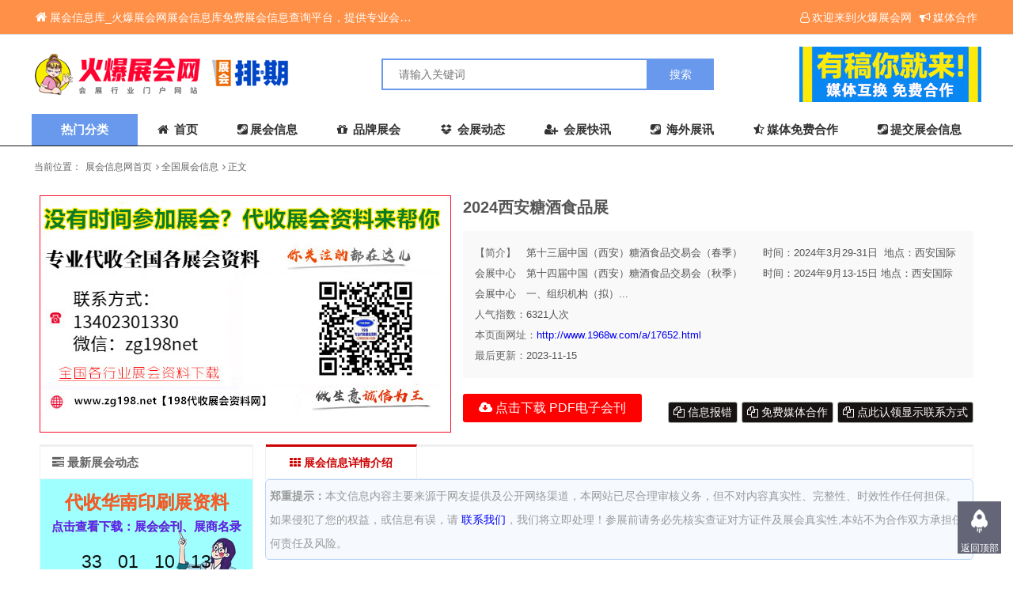

--- FILE ---
content_type: text/html; charset=utf-8
request_url: http://www.1968w.com/a/17652.html
body_size: 7973
content:
<!DOCTYPE html>
<html lang="zh-cn">
<head>
    <meta charset="utf-8"/>
    <meta name="renderer" content="webkit"/>
    <meta http-equiv="X-UA-Compatible" content="IE=edge"/>
    <meta name= "applicable-device" content= "pc,mobile"/>
    <meta name="viewport" content="width=device-width,initial-scale=1.0,user-scalable=no,minimum-scale=1,maximum-scale=1"/>
    <meta http-equiv="X-UA-Compatible" content="IE=edge"/>
<title>2024西安糖酒食品展_会刊_火爆展会网</title>
<meta name="keywords" content="2024西安糖酒食品展西安展会,陕西展会,2024年展会信息,展会信息,参展商名录，全国展会信息"/>
<meta name="description" content="　第十三届中国（西安）糖酒食品交易会（春季）　　时间：2024年3月29-31日&nbsp;&nbsp;地点：西安国际会展中心　第十四届中国（西安）糖酒食品交易"/>
<link rel="shortcut icon" href="http://www.1968w.com/favicon.ico" type="image/x-icon" />
    <script src="http://www.1968w.com/zb_system/script/jquery-2.2.4.min.js" type="text/javascript"></script>
    <script src="http://www.1968w.com/zb_system/script/zblogphp.js" type="text/javascript"></script>
    <script src="http://www.1968w.com/zb_system/script/c_html_js_add.php" type="text/javascript"></script>
    <script src="http://www.1968w.com/zb_users/theme/ziyuan_6/style/js/common.js"></script>
    	 <style>.menuList{display:none;}.leftMenu:hover>.menuList{display: block;}</style>
	  <script src="http://www.1968w.com/zb_users/theme/ziyuan_6/style/js/share.js"></script>
            <link rel="stylesheet" href="http://www.1968w.com/zb_users/theme/ziyuan_6/style/css/show.css"/>  	  <link rel="stylesheet" href="http://www.1968w.com/zb_users/theme/ziyuan_6/style/style.css"/>
    <link href="http://www.1968w.com/zb_users/plugin/yk_countdown/css/style.css" rel="stylesheet"/>
</head>
  <body>
     
<div class="header bgWhite">
    <div class="siteTop">
        <div class="container ">
            <ul class="topInfo clearfix">
                <li class="sTLeft left"><a href="http://www.1968w.com/"><i class="fa fa-home" aria-hidden="true"></i>展会信息库_火爆展会网展会信息库免费展会信息查询平台，提供专业会展服务！</a></li>
                <li class="sTright right">
                    <a rel="nofollow" href=""  class="topUser"><i class="fa fa-user-o"></i>欢迎来到火爆展会网</a>
                    <a href="http://www.1968w.com/15922.html" target="_blank"><i class="fa fa-bullhorn"></i>媒体合作</a>
                </li>
            </ul>
        </div>
    </div>
    <div class="container clearfix">
        <h1 class="logo left">
            <a href="http://www.1968w.com/" title="会刊_火爆展会网"> <img src="http://www.1968w.com/zb_users/theme/ziyuan_6/style/images/logo.png" alt="会刊_火爆展会网"></a>
        </h1>
        <div class="search left">
            <form name="search" method="post" action="http://www.1968w.com/zb_system/cmd.php?act=search">
                <input type="text" name="q" size="11" placeholder="请输入关键词">
                <input type="submit" name="s" value="搜索">
            </form>
        </div>
        <div class="quickLink right">
         <a href="http://www.1968w.com/15922.html" target="_blank"><img src="/images/heade1s.gif"  alt="会展网" title="会展网"></a>
        </div>
        <div class="searchFont">
            <i class="fa fa-search"></i>
        </div>
        <div class="mnav">
            <span class="icon-bar"></span>
            <span class="icon-bar"></span>
            <span class="icon-bar"></span>
        </div>
    </div>
    <!--***navbar-->
    <div class="monavber" data-type="article" data-infoid="2">
        <div class="container flex">
                        <div class="leftMenu">
                <div class="menuTit">热门分类</div>
			            			                                                 <ul class="menuList bgWhite">
				                   <li class="leftMenuLi"><a href="http://www.1968w.com/zhanhui-2.html" target="_blank"><i class="fa fa-vcard-o"></i><span>全国展会</span></a></li>
			                  <li class="leftMenuLi"><a href="http://www.1968w.com/zhanhui-3.html" target="_blank"><i class="fa fa-folder-open"></i><span>品牌展会</span></a></li>
			                  <li class="leftMenuLi"><a href="http://www.1968w.com/huikan-25.html" target="_blank"><i class="fa fa-window-restore"></i><span>重庆展会</span></a></li>
			                  <li class="leftMenuLi"><a href="http://www.1968w.com/huikan-68.html" target="_blank"><i class="fa fa-user-plus"></i><span>广州展会</span></a></li>
			                  <li class="leftMenuLi"><a href="http://www.1968w.com/huikan-76.html" target="_blank"><i class="fa fa-server"></i><span>深圳展会</span></a></li>
			                  <li class="leftMenuLi"><a href="http://www.1968w.com/huikan-71.html" target="_blank"><i class="fa fa-th-list"></i><span>上海展会</span></a></li>
			                  <li class="leftMenuLi"><a href="http://www.1968w.com/huikan-79.html" target="_blank"><i class="fa fa-steam-square"></i><span>北京展会</span></a></li>
			                  <li class="leftMenuLi"><a href="http://www.1968w.com/huikan-74.html" target="_blank"><i class="fa fa-credit-card"></i><span>山东展会</span></a></li>
			                   </ul>
								            </div>
                        <ul class="navbar flex">
                <li class="navbar-item"><a href="http://www.1968w.com/"><i class="fa fa-home"></i> 首页</a><ul class="ul-subcates"><li class="li-cate"><a href="http://www.1968w.com/zhanhui-2.html"><i class="fa fa-paper-plane"></i> 全国展会</a></li>


<li class="li-cate"><a href="http://www.1968w.com/zhanhui-3.html"><i class="fa fa-globe"></i> 品牌展会</a></li>


<li class="li-cate"><a href="http://www.1968w.com/zhanhui-5.html"><i class="fa fa-github-alt"></i> 海外展讯</a></li>


</ul></li>


<li class="li-cate"><a href="http://www.1968w.com/zhanhui-2.html" target="_blank"><i class="fa fa-steam-square"></i>展会信息</a></li>


<li class="li-cate"><a href="http://www.1968w.com/zhanhui-3.html" target="_blank"><i class="fa fa-gift"></i> 品牌展会</a></li>


<li class="li-cate"><a href="http://www.1968w.com/zhanhui-6.html" target="_blank"><i class="fa fa-dropbox"></i> 会展动态</a></li>


<li class="li-cate"><a href="http://www.1968w.com/zhanhui-4.html" target="_blank"><i class="fa fa-user-plus"></i> 会展快讯</a></li>


<li class="li-cate"><a href="http://www.1968w.com/zhanhui-5.html" target="_blank"><i class="fa fa-steam-square"></i> 海外展讯</a></li>


<li class="li-cate"><a href="http://www.1968w.com/15922.html" target="_blank"><i class="fa fa-star-half-o"></i>媒体免费合作</a></li>


<li class="navbar-item"><a href="http://www.1968w.com/?apost_free" target="_blank" title=""><i class="fa fa-steam-square"></i>提交展会信息</a></li>


            </ul>
        </div>
        <div class="mNavBtn"><i class="fa fa-close"></i></div>
        <div class="mBg"></div>
    </div>
</div><!-- 添加的代码开始 -->
<!-- 添加的代码结束 -->
    <div class="container">
        <div class="breadcrumb marginTB">
            <ul>
                <li>当前位置：</li>
                <li><a href="http://www.1968w.com/" title="会刊_火爆展会网">展会信息网首页</a></li>
                                    <li><i class="fa fa-angle-right"></i> <a href="http://www.1968w.com/zhanhui-2.html" title="全国展会信息">全国展会信息</a></li>                    <li><i class="fa fa-angle-right"></i> <a href="http://www.1968w.com/a/17652.html">正文</a></li>                                </ul>
        </div>
    </div>
<div class="container clearfix article">
  	<div class="show-box">
    	 <div class="show-pic" style="overflow: hidden"><img src="http://www.1968w.com/zb_users/theme/ziyuan_6/style/images/andom/1.jpg" alt="2024西安糖酒食品展"></div>
        <div class="show-nav">
        	<h1>2024西安糖酒食品展</h1>
            <ul>
            	<li>
			   <li><i>【简介】</i>　第十三届中国（西安）糖酒食品交易会（春季）　　时间：2024年3月29-31日&nbsp;&nbsp;地点：西安国际会展中心　第十四届中国（西安）糖酒食品交易会（秋季）　　时间：2024年9月13-15日&nbsp;地点：西安国际会展中心　一、组织机构（拟）...</li>
			   <li><i>人气指数：</i><span id="hits">6321</span>人次</li>
                <li><i>本页面网址：</i><a href="http://www.1968w.com/a/17652.html">http://www.1968w.com/a/17652.html</a></li>
                <li><i>最后更新：</i>2023-11-15</li>
            </ul>
            <div class="show-down">
            		
              <a href="http://www.zg198.net/down/search.php?kw=糖酒" target="_blank" class="down"><i class="fa fa-cloud-download"></i> 点击下载 PDF电子会刊 </a>
			  			<a class="sc no-demo" href="http://www.1968w.com/15923.html" target="_blank"><i class="fa fa-files-o"></i> 点此认领显示联系方式</a>
			<a class="sc no-demo" href="http://www.1968w.com/15922.html" target="_blank"><i class="fa fa-files-o"></i> 免费媒体合作</a>
			<a class="sc no-demo" href="http://www.1968w.com/15919.html" target="_blank"><i class="fa fa-files-o"></i> 信息报错</a>
            </div>
            <div class="clear"></div>

            </div>
        <div class="clear"></div>
        <article class="show-cont">    
		<div class="article-nav"><a href="#" class="hover"><i class="fa fa-th" aria-hidden="true"></i> 展会信息详情介绍</a></div>
			<div class="tips-box">
		    <b>郑重提示：</b>本文信息内容主要来源于网友提供及公开网络渠道，本网站已尽合理审核义务，但不对内容真实性、完整性、时效性作任何担保。<br>如果侵犯了您的权益，或信息有误，请 <a href="http://www.1968w.com/15919.html" target="_blank">联系我们</a>，我们将立即处理！参展前请务必先核实查证对方证件及展会真实性,本站不为合作双方承担任何责任及风险。
        </div>
      <p>　第十三届中国（西安）糖酒食品交易会（春季）</p><p>　　时间：2024年3月29-31日&nbsp;&nbsp;地点：西安国际会展中心</p><p>　第十四届中国（西安）糖酒食品交易会（秋季）</p><p>　　时间：2024年9月13-15日&nbsp;地点：西安国际会展中心</p><p>　一、组织机构（拟）</p><p>指导单位：</p><p>陕西省商务厅、陕西省市场监督管理局、陕西省工业和信息化厅</p><p>主办单位：</p><p>西安市商务局、陕西省品牌建设促进中心、陕西省秦商总会</p><p>协办单位：</p><p>陕西省葡萄酒商会、陕西省经济发展促进会、陕西省有机农业协会、陕西省茶叶协会；</p><p>陕西省会展行业协会、陕西省河北商会、陕西省新疆商会、陕西省调味品协会、西安市商业企业协会、河南省酒业协会、陕西科技大学食品科学与工程学院、西北大学食品科学与工程学院、陕西师范大学食品工程与营养科学学院、陕西省工业自动化应用联盟</p><p>支持单位（拟邀）：</p><p>宁夏食品工业协会、西安国际商会</p><p>承办单位：</p><p>西安旭峰丝路会展有限公司、陕西新时代会展有限公司</p><p>招展单位：</p><p>上海梵翡会展有限公司</p><p>　二、展会介绍</p><p>　　中国（西安）糖酒食品交易会始于2009年，依托陕西丰富的资源优势，关中五千年厚重饮食文化传承，立足丝路起点西安，在中国商业联合会、陕西省商务厅、陕西省工业和信息化厅、陕西省中小企业促进局、陕西省品牌建设促进中心、西安市商务局、秦商总会、西安市会展业发展办公室、陕西省食品协会等相关***部门及商协会的大力支持和深度参与下，自今已成功举办十二届，吸引了来自60多个国家和地区的5200余家企业参展，展品数量近万种，累计展出面积21余万平米、参观采购观众37万人次，贸易成交总额约15.6亿元。目前已发展成糖酒食品领域久负盛名的供采配对、贸易洽谈、宣传推广、形象展示、新品发布、货物集散于一体的综合平台。</p><p>三、展品范围</p><p>　1、传统酒类区：酱香型 、清香型 、浓香型 、米香型 、凤香型 、芝麻香型 、兼香型 、药香型 、鼓香型 、特香 型 、老白干香型 、馥郁香型等各型白酒 ，黄酒 、果酒 、露酒及酒类供应链；</p><p>&nbsp;2、红酒、葡萄酒及国际烈酒区：酒庄酒 、红/白/桃红/千葡酒 、静态酒 、甜型酒 、加强酒 、烈性葡萄酒 、香槟 、雪莉酒 、冰酒 、 白兰地 、威士忌 、伏特加 、朗姆酒 、杜松子酒 、清酒 、起泡酒 、龙苦兰 、酒饮食品；</p><p>&nbsp;3、低度潮酒及啤酒区：预调酒、苏打酒、果酒、梅酒、米酒、露酒、精酿啤酒、鲜啤、果啤等；</p><p>&nbsp;4、饮品及乳制品区：果汁及果蔬菜汁饮料 、功能性饮品 、碳酸饮料 、茶叶及茶饮品 、植物蛋白饮料 、矿泉水、 咖啡 、奶茶 、蜂蜜冲调类饮品 、鲜奶 、酸奶 、豆奶 、羊奶 、奶粉 、含乳饮料及学生饮用&nbsp; &nbsp;奶 、育婴奶粉 、 中老年保健奶粉 、奶酪 、全脂乳粉 、配方乳粉；</p><p>5、食品烘焙食品区：进口食品、绿色食品、配料、馅料、糕点、发酵剂、综合食品等；</p><p>6、调味品及配料区：火锅底料、特色菜调料、调味品、西餐调味品、食品添加剂食品配料等；</p><p>&nbsp;7、食品包装机械区：食品包装机械 、包装材料及制品、标签及软包装、物流包装、食品加工机械、加工工艺设备、辅助生产设备、食品管理和服务系统等；</p><p>&nbsp;8、茶叶区：绿茶、红茶、黄茶、白茶、青茶、黑茶、代茶类 、茶叶包装 、茶器具等。</p><p>四、观众规模</p><p>　　中国(西安)糖酒食品交易会观众来自陕西、甘肃、宁夏、新疆、青海、西藏、四川、贵州、山西、重庆、河南、安徽12个省区，涉及相关主管部门、各代理商、批发商、分销商、加盟商、配送公司、国企央企采购部门、高校后勤集团、医院后勤、各批发市场、特许加盟连锁店、卖场、商超、连锁店、商业地产、便利店、餐饮连锁、酒店、宾馆、酒吧、餐厅、零售、网络零售等诸多领域，每届拟邀5000于家采购单位，届时展会支持单位（200家省级协会）将组织各会员单位到会观摩学习，加之参加各论坛的单位领导，预计观众将超过20000万人，配合抖音、网络、电视等宣传推广模式，预计普通观众数量将达到30000人，观众总规模达到50000人。</p><p>五、主要活动</p><p>1、开幕式</p><p>2、领导巡馆</p><p>3、秦酒研究与创新发展论坛</p><p>4、葡萄与葡萄酒产业发展论坛</p><p>5、食品工业创新与发展论坛-CEO峰会</p><p>6、西部餐饮供应链高质量发展论坛</p><p>7、西安餐饮创业赋能大会</p><p>8、红酒美食品鉴会</p><p>六、收费标准</p><p>标准展位（3x3）: 标准展位8800元/个&nbsp; &nbsp;豪华标展：10000元/个</p><p>特装：空地980元/㎡（36㎡起租）</p><p>备注：</p><p>1、特展只提供光地，不提供任何配置，展商自行负责展位搭建布置的各种费用。</p><p>&nbsp;2、标准展位配备：三面围板、楣板制作、接待桌一张、折椅两把、射灯两只、10A插座一个。</p>	        =============================================================<br/>
	  <!-- <a href="http://www.zg198.net/" target="_blank"><img src="/zb_users/theme/ziyuan_6/style/images/zg198.gif" width="100%"  alt="火爆展会网" title="展会资料"></a><br/><br/>-->		<div class="tips-box">
		    提示：本文信息整理自网络或组织方提交。如果侵犯了您的权益，请<a href="http://www.1968w.com/15921.html" target="_blank">联系我们</a>，我们将立即处理！参展前请务必先核实查证对方证件及展会真实性,本站不为合作双方承担任何责任及风险。<br/>
            如需转载请注明出处：http://www.1968w.com/a/17652.html        </div>
        
        <div class="up-next">
				<a href="http://www.1968w.com/a/17651.html" title="2024第九届新疆暖通展览会"><i class="fa fa-chevron-circle-left" aria-hidden="true"></i> 上一篇<br/>2024第九届新疆暖通展览会...</a> 
		   		<a href="http://www.1968w.com/a/17653.html" title="2024粤港澳大湾区（广州）超级充电桩展览会"> <i class="fa fa-chevron-circle-right" aria-hidden="true"></i>下一篇<br/>2024粤港澳大湾区（广州）超级充电桩展览会...</a> 
				</div>
        <div class="hr20"></div>
        <div class="show-info-list">
    	<ul> 
                  		
      <li>
  <a href="http://www.1968w.com/a/29807.html" target="_blank" class="info-img">
   <img src="http://www.1968w.com/zb_users/theme/ziyuan_6/style/images/post-single-2.jpg" alt="2026第十六届上海紧固件专业展"></a>
        <div class="info-text">
       <h5><a href="http://www.1968w.com/a/29807.html" target="_blank" title="2026第十六届上海紧固件专业展">2026第十六届上海紧固件专业展</a></h5>
   <p><a href="http://www.zg198.net/down/list-46.html" target="_blank">会刊下载</a> <span><i class="fa fa-calendar"></i> 2026-01-30</span></p>
            </div>
 </li>
       		
      <li>
  <a href="http://www.1968w.com/a/29806.html" target="_blank" class="info-img">
   <img src="http://www.1968w.com/zb_users/theme/ziyuan_6/style/images/post-single-2.jpg" alt="2026中国国际金属成形展览会"></a>
        <div class="info-text">
       <h5><a href="http://www.1968w.com/a/29806.html" target="_blank" title="2026中国国际金属成形展览会">2026中国国际金属成形展览会</a></h5>
   <p><a href="http://www.zg198.net/down/list-46.html" target="_blank">会刊下载</a> <span><i class="fa fa-calendar"></i> 2026-01-30</span></p>
            </div>
 </li>
       		
      <li>
  <a href="http://www.1968w.com/a/29805.html" target="_blank" class="info-img">
   <img src="http://www.1968w.com/zb_users/theme/ziyuan_6/style/images/post-single-2.jpg" alt="2026第二十二届上海国际胶带与薄膜展览会"></a>
        <div class="info-text">
       <h5><a href="http://www.1968w.com/a/29805.html" target="_blank" title="2026第二十二届上海国际胶带与薄膜展览会">2026第二十二届上海国际胶带与薄膜展览会</a></h5>
   <p><a href="http://www.zg198.net/down/list-46.html" target="_blank">会刊下载</a> <span><i class="fa fa-calendar"></i> 2026-01-30</span></p>
            </div>
 </li>
       		
      <li>
  <a href="http://www.1968w.com/a/29803.html" target="_blank" class="info-img">
   <img src="http://www.1968w.com/zb_users/theme/ziyuan_6/style/images/post-single-2.jpg" alt="2026年第九届全球授权展·上海站"></a>
        <div class="info-text">
       <h5><a href="http://www.1968w.com/a/29803.html" target="_blank" title="2026年第九届全球授权展·上海站">2026年第九届全球授权展·上海站</a></h5>
   <p><a href="http://www.zg198.net/down/list-46.html" target="_blank">会刊下载</a> <span><i class="fa fa-calendar"></i> 2026-01-30</span></p>
            </div>
 </li>
       	        </ul>
        </div>
        
        </article>
  <div class="article-sidebar">
        	<h5 class="s-title"><i class="fa fa-tasks" aria-hidden="true"></i> 最新展会动态</h5>
			

<dl class="function" id="yk_countdown">
<dt style="display:none;"></dt><dd class="function_c">

<div>
        <div class="yk_middle" style="background:url(http://www.1968w.com/images/a.png)">
        <a href="http://www.zg198.net/ziliao/show-89.html" target="_blank"><h1 class="yk_label" style="color:#F55B2C">代收华南印刷展资料</h1></a>
        <a href="http://www.zg198.net/ziliao/show-89.html" target="_blank"><h2 class="yk_label yk_sub_label" style="color:#5226FF">点击查看下载：展会会刊、展商名录</h2></a>
        <div class="yk_time" style="color: #0D0D0D">
		<span>
		<div id="d">
			00
		</div>
		天 </span> <span>
		<div id="h">
			00
		</div>
		时 </span> <span>
		<div id="m">
			00
		</div>
		分 </span> <span>
		<div id="s">
			00
		</div>
		秒 </span>
	</div>
</div>

<script>
var date = '2026-03-06 00:00:00';
const comingdate = new Date(date);

const d = document.getElementById("d");
const h = document.getElementById("h");
const m = document.getElementById("m");
const s = document.getElementById("s");

const countdown = setInterval(() => {
  const now   = new Date();
  const des   = comingdate.getTime() - now.getTime();
  const days  = Math.floor(des / (1000 * 60 * 60 * 24));
  const hours = Math.floor((des % (1000 * 60 * 60 * 24)) / (1000 * 60 * 60));
  const mins  = Math.floor((des % (1000 * 60 * 60)) / (1000 * 60));
  const secs  = Math.floor((des % (1000 * 60)) / 1000);

  d.innerHTML = getTrueNumber(days);
  h.innerHTML = getTrueNumber(hours);
  m.innerHTML = getTrueNumber(mins);
  s.innerHTML = getTrueNumber(secs);

  if (x <= 0) clearInterval(x);
}, 1000);

const getTrueNumber = x => (x < 10 ? "0" + x : x);
</script>
        </div>


</dd>
</dl>            <ul>
        				 <li>
                    <a href="http://www.1968w.com/a/29816.html" class="info-img" target="_blank">
					<img src="http://www.1968w.com/zb_users/theme/ziyuan_6/style/images/post-single-1.jpg" alt="共筑北方国际美业平台！2026北京国际美业博览会4月8-10日盛大启幕！"></a>
                    <div class="info-text">
                        <h5><a href="http://www.1968w.com/a/29816.html" title="共筑北方国际美业平台！2026北京国际美业博览会4月8-10日盛大启幕！" target="_blank">共筑北方国际美业平台！2026北京国际美业博览会4月8-10日盛大启幕！</a></h5>
                        <p><span class="deta fl"><i class="fa fa-calendar"></i>  2026-01-30</span><span class="view fr"><i class="fa fa-cloud-download"></i> <a href="http://www.zg198.net/down/search.php?kw" target="_blank">领取会刊</a></span></p>
                    </div>
                </li>
       				 <li>
                    <a href="http://www.1968w.com/a/29815.html" class="info-img" target="_blank">
					<img src="http://www.1968w.com/zb_users/theme/ziyuan_6/style/images/post-single-1.jpg" alt="【广州美博会展商推荐】中妍（广州）化妆品有限公司"></a>
                    <div class="info-text">
                        <h5><a href="http://www.1968w.com/a/29815.html" title="【广州美博会展商推荐】中妍（广州）化妆品有限公司" target="_blank">【广州美博会展商推荐】中妍（广州）化妆品有限公司</a></h5>
                        <p><span class="deta fl"><i class="fa fa-calendar"></i>  2026-01-30</span><span class="view fr"><i class="fa fa-cloud-download"></i> <a href="http://www.zg198.net/down/search.php?kw" target="_blank">领取会刊</a></span></p>
                    </div>
                </li>
       				 <li>
                    <a href="http://www.1968w.com/a/29814.html" class="info-img" target="_blank">
					<img src="http://www.1968w.com/zb_users/theme/ziyuan_6/style/images/post-single-1.jpg" alt="彩妆代工选品指南：CBE2026助你锁定下一个爆款"></a>
                    <div class="info-text">
                        <h5><a href="http://www.1968w.com/a/29814.html" title="彩妆代工选品指南：CBE2026助你锁定下一个爆款" target="_blank">彩妆代工选品指南：CBE2026助你锁定下一个爆款</a></h5>
                        <p><span class="deta fl"><i class="fa fa-calendar"></i>  2026-01-30</span><span class="view fr"><i class="fa fa-cloud-download"></i> <a href="http://www.zg198.net/down/search.php?kw" target="_blank">领取会刊</a></span></p>
                    </div>
                </li>
       				 <li>
                    <a href="http://www.1968w.com/a/29813.html" class="info-img" target="_blank">
					<img src="http://www.1968w.com/zb_users/theme/ziyuan_6/style/images/post-single-1.jpg" alt="“妆养合一”与“感官体验”，你要的彩妆爆品，都在这CBE中国美容博览会里！"></a>
                    <div class="info-text">
                        <h5><a href="http://www.1968w.com/a/29813.html" title="“妆养合一”与“感官体验”，你要的彩妆爆品，都在这CBE中国美容博览会里！" target="_blank">“妆养合一”与“感官体验”，你要的彩妆爆品，都在这CBE中国美容博览会里！</a></h5>
                        <p><span class="deta fl"><i class="fa fa-calendar"></i>  2026-01-30</span><span class="view fr"><i class="fa fa-cloud-download"></i> <a href="http://www.zg198.net/down/search.php?kw" target="_blank">领取会刊</a></span></p>
                    </div>
                </li>
       				 <li>
                    <a href="http://www.1968w.com/a/29812.html" class="info-img" target="_blank">
					<img src="http://www.1968w.com/zb_users/theme/ziyuan_6/style/images/post-single-1.jpg" alt="2026美业新风口在哪里？4月郑州，豫见美业新通途！"></a>
                    <div class="info-text">
                        <h5><a href="http://www.1968w.com/a/29812.html" title="2026美业新风口在哪里？4月郑州，豫见美业新通途！" target="_blank">2026美业新风口在哪里？4月郑州，豫见美业新通途！</a></h5>
                        <p><span class="deta fl"><i class="fa fa-calendar"></i>  2026-01-30</span><span class="view fr"><i class="fa fa-cloud-download"></i> <a href="http://www.zg198.net/down/search.php?kw" target="_blank">领取会刊</a></span></p>
                    </div>
                </li>
             
                               
            </ul>
        </div>
        <div class="clear"></div>
  </div>
      
    </div>
    <div class="container">
        <div class="friendLinks">
            <div class="title1 clearfix">
                <h2 class="linkTit left">友情链接</h2>
            </div>
            <ul class="linksList clearfix">
                <li class="link-item"><a href="http://www.1968w.com/" target="_blank" title="展会信息库">展会信息库</a></li>


<li class="link-item"><a href="http://www.1968w.com/zhanhui-2.html" target="_blank" title="全国展会信息网">全国展会信息网</a></li>


<li class="link-item"><a href="http://www.1968w.com/zhanhui-5.html" target="_blank" title="国际展会网">国际展会网</a></li>


<li class="link-item"><a href="http://www.1968w.com/zhanhui-3.html" target="_blank" title="品牌展会网">品牌展会网</a></li>





            </ul>
        </div>
    </div> <div class="footer bgWhite">
   <div class="container">
           <div class="footerNav">
	                                            				                   <span></span>
                <a href="http://www.1968w.com/?apost_free" title="提交展会">提交展会</a>
                               <span></span>
                <a href="http://www.1968w.com/15922.html" title="媒体互换免费合作">媒体互换免费合作</a>
                               <span></span>
                <a href="http://www.1968w.com/104.html" title="免责声明">免责声明</a>
                               <span></span>
                <a href="http://www.1968w.com/15923.html" title="信息认领">信息认领</a>
                               <span></span>
                <a href="http://www.1968w.com/15919.html" title="信息报错">信息报错</a>
               	        </div>
              <div class="footerCopy">
     火爆展会网_展会信息库【www.1968w.com】免费展会信息查询平台，提供专业会展服务！<br/>
免责申明：本站所有展会信息均由网友自由发布,本站不承担由于内容的合法性及真实性所引起的一切争议和法律责任。<br/>
本站展会信息均由会员发布，网站已尽严格审核义务，因办展过程的不可控性，部分展会可能会存在延期或取消举行的情况，请您参展前务必再次与组织方或展馆方核实。<br/>ICP备案许可证号：<a href="http://beian.miit.gov.cn" target="_blank"rel="nofollow"><font color="#9e9e9e">渝ICP备2022011454号-2</font></a>       </div>
   
   </div>
</div>
<!--右侧返顶悬浮-->
<div class="rightOp">
         
   <div class="rightOpT">
       <span class="goTop rightOpB">返回顶部</span>
   </div>
</div>
    </body>
</html>
<!--134.75 ms , 12 queries , 1862kb memory , 2 errors-->